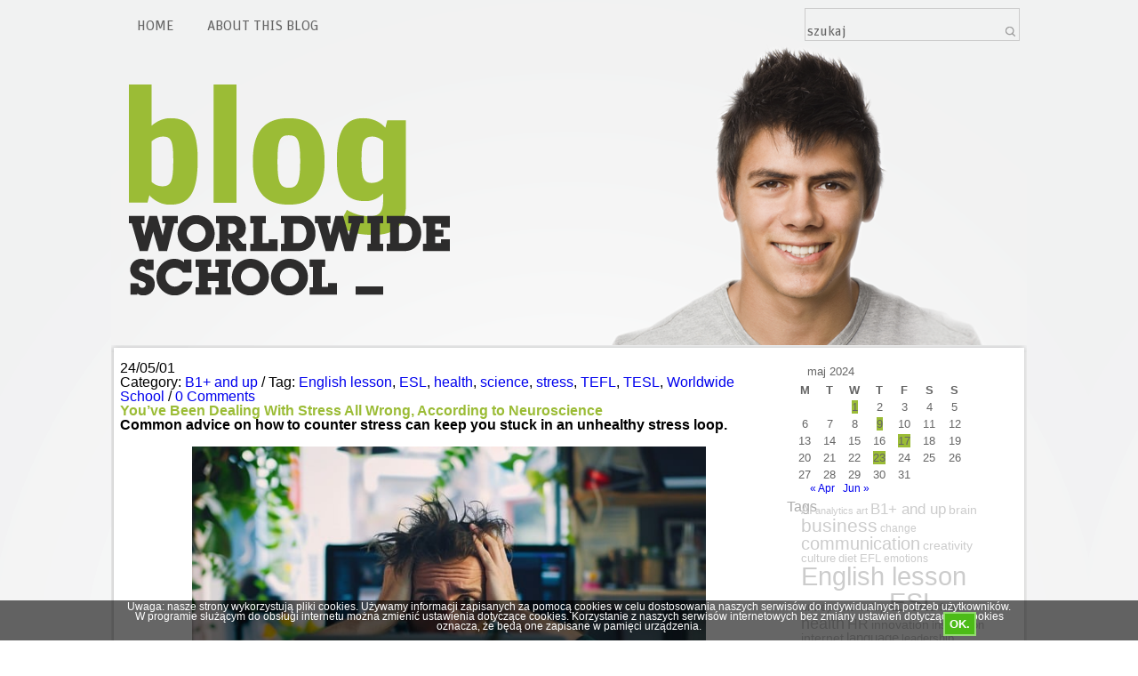

--- FILE ---
content_type: text/html; charset=UTF-8
request_url: https://www.blog.worldwideschool.pl/2024/05/01/
body_size: 7437
content:
<!DOCTYPE html PUBLIC "-//W3C//DTD XHTML 1.0 Transitional//EN" "http://www.w3.org/TR/xhtml1/DTD/xhtml1-transitional.dtd">
<html xmlns="http://www.w3.org/1999/xhtml">
<head profile="http://gmpg.org/xfn/11">
<meta http-equiv="Content-Type" content="text/html; charset=UTF-8" />
<title>Worldwide School &raquo; 2024 &raquo; maj &raquo; 01</title>
<meta name="generator" content="WordPress 5.6.16" />
<link rel="stylesheet" href="/wp-content/themes/pyrmont-v2/style.css" type="text/css" media="screen" />
<link rel="shortcut icon" type="image/ico" href="https://www.blog.worldwideschool.pl/wp-content/themes/pyrmont-v2/images/favicon.ico" />
<link rel="alternate" type="application/rss+xml" title="Worldwide School RSS Feed" href="https://www.blog.worldwideschool.pl/feed/" />
<link rel="pingback" href="https://www.blog.worldwideschool.pl/xmlrpc.php" />
<script src="https://ajax.googleapis.com/ajax/libs/jquery/1.3.2/jquery.min.js" type="text/javascript"></script>
<script src="https://www.blog.worldwideschool.pl/wp-content/themes/pyrmont-v2/scripts/basic.js" type="text/javascript"></script>
<link rel='dns-prefetch' href='//s7.addthis.com' />
<link rel='dns-prefetch' href='//s.w.org' />
		<script type="text/javascript">
			window._wpemojiSettings = {"baseUrl":"https:\/\/s.w.org\/images\/core\/emoji\/13.0.1\/72x72\/","ext":".png","svgUrl":"https:\/\/s.w.org\/images\/core\/emoji\/13.0.1\/svg\/","svgExt":".svg","source":{"concatemoji":"https:\/\/www.blog.worldwideschool.pl\/wp-includes\/js\/wp-emoji-release.min.js?ver=5.6.16"}};
			!function(e,a,t){var n,r,o,i=a.createElement("canvas"),p=i.getContext&&i.getContext("2d");function s(e,t){var a=String.fromCharCode;p.clearRect(0,0,i.width,i.height),p.fillText(a.apply(this,e),0,0);e=i.toDataURL();return p.clearRect(0,0,i.width,i.height),p.fillText(a.apply(this,t),0,0),e===i.toDataURL()}function c(e){var t=a.createElement("script");t.src=e,t.defer=t.type="text/javascript",a.getElementsByTagName("head")[0].appendChild(t)}for(o=Array("flag","emoji"),t.supports={everything:!0,everythingExceptFlag:!0},r=0;r<o.length;r++)t.supports[o[r]]=function(e){if(!p||!p.fillText)return!1;switch(p.textBaseline="top",p.font="600 32px Arial",e){case"flag":return s([127987,65039,8205,9895,65039],[127987,65039,8203,9895,65039])?!1:!s([55356,56826,55356,56819],[55356,56826,8203,55356,56819])&&!s([55356,57332,56128,56423,56128,56418,56128,56421,56128,56430,56128,56423,56128,56447],[55356,57332,8203,56128,56423,8203,56128,56418,8203,56128,56421,8203,56128,56430,8203,56128,56423,8203,56128,56447]);case"emoji":return!s([55357,56424,8205,55356,57212],[55357,56424,8203,55356,57212])}return!1}(o[r]),t.supports.everything=t.supports.everything&&t.supports[o[r]],"flag"!==o[r]&&(t.supports.everythingExceptFlag=t.supports.everythingExceptFlag&&t.supports[o[r]]);t.supports.everythingExceptFlag=t.supports.everythingExceptFlag&&!t.supports.flag,t.DOMReady=!1,t.readyCallback=function(){t.DOMReady=!0},t.supports.everything||(n=function(){t.readyCallback()},a.addEventListener?(a.addEventListener("DOMContentLoaded",n,!1),e.addEventListener("load",n,!1)):(e.attachEvent("onload",n),a.attachEvent("onreadystatechange",function(){"complete"===a.readyState&&t.readyCallback()})),(n=t.source||{}).concatemoji?c(n.concatemoji):n.wpemoji&&n.twemoji&&(c(n.twemoji),c(n.wpemoji)))}(window,document,window._wpemojiSettings);
		</script>
		<style type="text/css">
img.wp-smiley,
img.emoji {
	display: inline !important;
	border: none !important;
	box-shadow: none !important;
	height: 1em !important;
	width: 1em !important;
	margin: 0 .07em !important;
	vertical-align: -0.1em !important;
	background: none !important;
	padding: 0 !important;
}
</style>
	<link rel='stylesheet' id='mtq_CoreStyleSheets-css'  href='https://www.blog.worldwideschool.pl/wp-content/plugins/mtouch-quiz/mtq_core_style.css?ver=3.1.3' type='text/css' media='all' />
<link rel='stylesheet' id='mtq_ThemeStyleSheets-css'  href='https://www.blog.worldwideschool.pl/wp-content/plugins/mtouch-quiz/mtq_theme_style.css?ver=3.1.3' type='text/css' media='all' />
<link rel='stylesheet' id='wpsqt-main-css'  href='https://www.blog.worldwideschool.pl/wp-content/plugins/wp-survey-and-quiz-tool/css/main.css?ver=5.6.16' type='text/css' media='all' />
<link rel='stylesheet' id='wp-block-library-css'  href='https://www.blog.worldwideschool.pl/wp-includes/css/dist/block-library/style.min.css?ver=5.6.16' type='text/css' media='all' />
<link rel='stylesheet' id='ssp-recent-episodes-css'  href='https://www.blog.worldwideschool.pl/wp-content/plugins/seriously-simple-podcasting/assets/css/recent-episodes.css?ver=2.5.2' type='text/css' media='all' />
<link rel='stylesheet' id='wpProQuiz_front_style-css'  href='https://www.blog.worldwideschool.pl/wp-content/plugins/wp-pro-quiz/css/wpProQuiz_front.min.css?ver=0.37' type='text/css' media='all' />
<link rel='stylesheet' id='cookie-compliance-css'  href='https://www.blog.worldwideschool.pl/wp-content/plugins/cookie-compliance/cookie-compliance.css?ver=5.6.16' type='text/css' media='all' />
<link rel='stylesheet' id='addthis_all_pages-css'  href='https://www.blog.worldwideschool.pl/wp-content/plugins/addthis/frontend/build/addthis_wordpress_public.min.css?ver=5.6.16' type='text/css' media='all' />
<script type='text/javascript' src='https://www.blog.worldwideschool.pl/wp-includes/js/jquery/jquery.min.js?ver=3.5.1' id='jquery-core-js'></script>
<script type='text/javascript' src='https://www.blog.worldwideschool.pl/wp-includes/js/jquery/jquery-migrate.min.js?ver=3.3.2' id='jquery-migrate-js'></script>
<script type='text/javascript' src='https://www.blog.worldwideschool.pl/wp-content/plugins/mtouch-quiz/script.js?ver=3.1.3' id='mtq_script-js'></script>
<script type='text/javascript' src='https://www.blog.worldwideschool.pl/wp-content/plugins/wp-survey-and-quiz-tool/js/site.js?ver=5.6.16' id='site-js'></script>
<script type='text/javascript' id='cookie-compliance-js-extra'>
/* <![CDATA[ */
var cookie_compliance_options = {"notify":"Uwaga: nasze strony wykorzystuj\u0105 pliki cookies. U\u017cywamy informacji zapisanych za pomoc\u0105 cookies w celu dostosowania naszych serwis\u00f3w do indywidualnych potrzeb u\u017cytkownik\u00f3w. W programie s\u0142u\u017c\u0105cym do obs\u0142ugi internetu mo\u017cna zmieni\u0107 ustawienia dotycz\u0105ce cookies. Korzystanie z naszych serwis\u00f3w internetowych bez zmiany ustawie\u0144 dotycz\u0105cych cookies oznacza, \u017ce b\u0119d\u0105 one zapisane w pami\u0119ci urz\u0105dzenia.","bottom":{"message":"Uwaga: nasze strony wykorzystuj\u0105 pliki cookies. U\u017cywamy informacji zapisanych za pomoc\u0105 cookies w celu dostosowania naszych serwis\u00f3w do indywidualnych potrzeb u\u017cytkownik\u00f3w. W programie s\u0142u\u017c\u0105cym do obs\u0142ugi internetu mo\u017cna zmieni\u0107 ustawienia dotycz\u0105ce cookies. Korzystanie z naszych serwis\u00f3w internetowych bez zmiany ustawie\u0144 dotycz\u0105cych cookies oznacza, \u017ce b\u0119d\u0105 one zapisane w pami\u0119ci urz\u0105dzenia.","textwidth":"850"},"buttons":{"submit":"OK.","cancel":"Deny"},"cookie":"cookie_compliance","enabled":{"head":"","footer":""},"disabled":{"head":"","footer":""},"ccsettings":{"bottompopup":"on","nocookie":"on"},"ajaxurl":"https:\/\/www.blog.worldwideschool.pl\/wp-content\/plugins\/cookie-compliance\/zaf.call.php","nonce":"ee0feb80ad","ga_nonce":"dc9f278343"};
/* ]]> */
</script>
<script type='text/javascript' src='https://www.blog.worldwideschool.pl/wp-content/plugins/cookie-compliance/cookie-compliance.min.js?ver=5.6.16' id='cookie-compliance-js'></script>
<script type='text/javascript' src='https://www.blog.worldwideschool.pl/wp-admin/admin-ajax.php?action=addthis_global_options_settings&#038;ver=5.6.16' id='addthis_global_options-js'></script>
<script type='text/javascript' src='https://s7.addthis.com/js/300/addthis_widget.js?ver=5.6.16#pubid=wp-8ecaf8916059b1d537e71709d2414f6e' id='addthis_widget-js'></script>
<link rel="https://api.w.org/" href="https://www.blog.worldwideschool.pl/wp-json/" /><link rel="EditURI" type="application/rsd+xml" title="RSD" href="https://www.blog.worldwideschool.pl/xmlrpc.php?rsd" />
<link rel="wlwmanifest" type="application/wlwmanifest+xml" href="https://www.blog.worldwideschool.pl/wp-includes/wlwmanifest.xml" /> 
<meta name="generator" content="WordPress 5.6.16" />
<meta name="generator" content="Seriously Simple Podcasting 2.5.2" />
<script type="text/javascript"><!--
function powerpress_pinw(pinw_url){window.open(pinw_url, 'PowerPressPlayer','toolbar=0,status=0,resizable=1,width=460,height=320');	return false;}
//-->
</script>

<link rel="alternate" type="application/rss+xml" title="Podcast RSS feed" href="https://www.blog.worldwideschool.pl/feed/podcast" />

        <script type="text/javascript">
function cookie_compliance_ga() { } 
        function cookie_compliance_head() {
            if (compliance.enabled() && compliance.check() && compliance.isAccepted()) {
                            } else {
                            }
        }
        </script>
        <script type="text/javascript" src="https://www.blog.worldwideschool.pl/wp-content/plugins/si-captcha-for-wordpress/captcha/si_captcha.js?ver=1769033603"></script>
<!-- begin SI CAPTCHA Anti-Spam - login/register form style -->
<style type="text/css">
.si_captcha_small { width:175px; height:45px; padding-top:10px; padding-bottom:10px; }
.si_captcha_large { width:250px; height:60px; padding-top:10px; padding-bottom:10px; }
img#si_image_com { border-style:none; margin:0; padding-right:5px; float:left; }
img#si_image_reg { border-style:none; margin:0; padding-right:5px; float:left; }
img#si_image_log { border-style:none; margin:0; padding-right:5px; float:left; }
img#si_image_side_login { border-style:none; margin:0; padding-right:5px; float:left; }
img#si_image_checkout { border-style:none; margin:0; padding-right:5px; float:left; }
img#si_image_jetpack { border-style:none; margin:0; padding-right:5px; float:left; }
img#si_image_bbpress_topic { border-style:none; margin:0; padding-right:5px; float:left; }
.si_captcha_refresh { border-style:none; margin:0; vertical-align:bottom; }
div#si_captcha_input { display:block; padding-top:15px; padding-bottom:5px; }
label#si_captcha_code_label { margin:0; }
input#si_captcha_code_input { width:65px; }
p#si_captcha_code_p { clear: left; padding-top:10px; }
.si-captcha-jetpack-error { color:#DC3232; }
</style>
<!-- end SI CAPTCHA Anti-Spam - login/register form style -->
		<style type="text/css" id="wp-custom-css">
			div.title > h2 > a {
	color:#9BBC36!important;
}		</style>
		</head>

<body>

<div id="page_wrap">
	<div id="main_navi">

		<ul class="left">
			<li><a href="https://www.blog.worldwideschool.pl">HOME<!--end--></a></li>
			<li class="page_item page-item-957"><a href="http://www.blog.worldwideschool.pl/?page_id=957">About this blog</a></li>
			    		</ul>
				

		<ul class="right">
			<li class="li_search"><div id="search">
	<form id="searchform" action="https://www.blog.worldwideschool.pl" method="get">
		<input type="text" id="searchinput" name="s" class="searchinput" value="szukaj" onfocus="if (this.value == 'search') {this.value = '';}" onblur="if (this.value == '') {this.value = 'search';}" />
		<input type="submit" id="searchsubmit" class="button" value="" />
	</form>
</div></li>
			<!--<li class="twitter"><a href="http://twitter.com/your_user_name" title="Follow me on twitter">twitter</a></li>
			<li class="feed"><a href="https://www.blog.worldwideschool.pl/feed/" title="Subscribe Worldwide School"> rss feed</a></li>-->
		</ul>
	</div><!-- end main_navi -->
	<div id="header">
		<!--<div class="blog_title">
			<h1><a href="https://www.blog.worldwideschool.pl">Worldwide School</a></h1>
			<p class="description"></p>
		</div>-->
	</div><!-- end header -->
	
	
	<div class="clear"></div><div id="container_line">
</div>
<div id="container">
	<div id="main">
		
    				<div class="post<br />
<b>Warning</b>:  Use of undefined constant sticky_class - assumed 'sticky_class' (this will throw an Error in a future version of PHP) in <b>/wp-content/themes/pyrmont-v2/index.php</b> on line <b>13</b><br />
" id="post-6799">
				<div class="date">
					24/05/01				</div>
				<div class="postmeta">
					Category:&nbsp;<span class="category"><a href="https://www.blog.worldwideschool.pl/category/b1-and-up/" rel="category tag">B1+ and up</a></span>&nbsp;/
										Tag:&nbsp;<span><a href="https://www.blog.worldwideschool.pl/tag/english-lesson/" rel="tag">English lesson</a>,&nbsp;<a href="https://www.blog.worldwideschool.pl/tag/esl/" rel="tag">ESL</a>,&nbsp;<a href="https://www.blog.worldwideschool.pl/tag/health/" rel="tag">health</a>,&nbsp;<a href="https://www.blog.worldwideschool.pl/tag/science/" rel="tag">science</a>,&nbsp;<a href="https://www.blog.worldwideschool.pl/tag/stress/" rel="tag">stress</a>,&nbsp;<a href="https://www.blog.worldwideschool.pl/tag/tefl/" rel="tag">TEFL</a>,&nbsp;<a href="https://www.blog.worldwideschool.pl/tag/tesl/" rel="tag">TESL</a>,&nbsp;<a href="https://www.blog.worldwideschool.pl/tag/worldwide-school/" rel="tag">Worldwide School</a></span>&nbsp;/
										<span class="comments"><a href="https://www.blog.worldwideschool.pl/2024/05/youve-been-dealing-with-stress-all-wrong-according-to-neuroscience/#respond"><span class="dsq-postid" data-dsqidentifier="6799 https://www.blog.worldwideschool.pl/?p=6799">Add Comment</span></a></span>
									</div><!-- end postmeta -->
<div class="clear"></div>
				<div class="title">
					<h2><a href="https://www.blog.worldwideschool.pl/2024/05/youve-been-dealing-with-stress-all-wrong-according-to-neuroscience/" rel="bookmark" title="Permalink to: You&#8217;ve Been Dealing With Stress All Wrong, According to Neuroscience">You&#8217;ve Been Dealing With Stress All Wrong, According to Neuroscience</a></h2>
					
				</div><!-- end title -->
				<div class="clear"></div>
				
								<div class="entry">
					<div class="at-above-post-arch-page addthis_tool" data-url="https://www.blog.worldwideschool.pl/2024/05/youve-been-dealing-with-stress-all-wrong-according-to-neuroscience/"></div>
<p></p>


<h2>Common advice on how to counter stress can keep you stuck in an unhealthy stress loop.</h2>
<h2> </h2>
<p><a href="https://www.blog.worldwideschool.pl/wp-content/uploads/2024/04/stress.jpg"><img loading="lazy" class="aligncenter  wp-image-6800" src="https://www.blog.worldwideschool.pl/wp-content/uploads/2024/04/stress.jpg" alt="" width="578" height="385" srcset="https://www.blog.worldwideschool.pl/wp-content/uploads/2024/04/stress.jpg 640w, https://www.blog.worldwideschool.pl/wp-content/uploads/2024/04/stress-300x200.jpg 300w, https://www.blog.worldwideschool.pl/wp-content/uploads/2024/04/stress-272x182.jpg 272w" sizes="(max-width: 578px) 100vw, 578px" /></a></p>
<p> </p>
<h3><span style="color: #000000;"> <a href="https://www.blog.worldwideschool.pl/2024/05/youve-been-dealing-with-stress-all-wrong-according-to-neuroscience/#more-6799" class="more-link"><p>Read More >></p></a></span></h3><p class="bawpvc-ajax-counter" data-id="6799"> (4619)</p><!-- AddThis Advanced Settings above via filter on the_content --><!-- AddThis Advanced Settings below via filter on the_content --><!-- AddThis Advanced Settings generic via filter on the_content --><!-- AddThis Share Buttons above via filter on the_content --><!-- AddThis Share Buttons below via filter on the_content --><div class="at-below-post-arch-page addthis_tool" data-url="https://www.blog.worldwideschool.pl/2024/05/youve-been-dealing-with-stress-all-wrong-according-to-neuroscience/"></div><!-- AddThis Share Buttons generic via filter on the_content -->					<div class="clear"></div>
				</div><!-- end entry -->
				
							</div><!-- end post -->
					
    	<div class="navigation">
    		<div class="left"></div>
    		<div class="right"></div>
    		<div class="clear"></div>
    	</div><!-- end navigation -->
    	
	    	</div><!-- end main -->
<div id="sidebar">
	
	<ul>
		<li id="calendar-3" class="widget widget_calendar"><div id="calendar_wrap" class="calendar_wrap"><table id="wp-calendar" class="wp-calendar-table">
	<caption>maj 2024</caption>
	<thead>
	<tr>
		<th scope="col" title="poniedziałek">M</th>
		<th scope="col" title="wtorek">T</th>
		<th scope="col" title="środa">W</th>
		<th scope="col" title="czwartek">T</th>
		<th scope="col" title="piątek">F</th>
		<th scope="col" title="sobota">S</th>
		<th scope="col" title="niedziela">S</th>
	</tr>
	</thead>
	<tbody>
	<tr>
		<td colspan="2" class="pad">&nbsp;</td><td><a href="https://www.blog.worldwideschool.pl/2024/05/01/" aria-label="Posts published on May 1, 2024">1</a></td><td>2</td><td>3</td><td>4</td><td>5</td>
	</tr>
	<tr>
		<td>6</td><td>7</td><td>8</td><td><a href="https://www.blog.worldwideschool.pl/2024/05/09/" aria-label="Posts published on May 9, 2024">9</a></td><td>10</td><td>11</td><td>12</td>
	</tr>
	<tr>
		<td>13</td><td>14</td><td>15</td><td>16</td><td><a href="https://www.blog.worldwideschool.pl/2024/05/17/" aria-label="Posts published on May 17, 2024">17</a></td><td>18</td><td>19</td>
	</tr>
	<tr>
		<td>20</td><td>21</td><td>22</td><td><a href="https://www.blog.worldwideschool.pl/2024/05/23/" aria-label="Posts published on May 23, 2024">23</a></td><td>24</td><td>25</td><td>26</td>
	</tr>
	<tr>
		<td>27</td><td>28</td><td>29</td><td>30</td><td>31</td>
		<td class="pad" colspan="2">&nbsp;</td>
	</tr>
	</tbody>
	</table><nav aria-label="Previous and next months" class="wp-calendar-nav">
		<span class="wp-calendar-nav-prev"><a href="https://www.blog.worldwideschool.pl/2024/04/">&laquo; Apr</a></span>
		<span class="pad">&nbsp;</span>
		<span class="wp-calendar-nav-next"><a href="https://www.blog.worldwideschool.pl/2024/06/">Jun &raquo;</a></span>
	</nav></div></li>
<li id="tag_cloud-3" class="widget widget_tag_cloud"><h2 class="widgettitle">Tags</h2>
<div class="tagcloud"><a href="https://www.blog.worldwideschool.pl/tag/ai/" class="tag-cloud-link tag-link-585 tag-link-position-1" style="font-size: 10.141176470588pt;" aria-label="AI (10 items)">AI</a>
<a href="https://www.blog.worldwideschool.pl/tag/analytics/" class="tag-cloud-link tag-link-17 tag-link-position-2" style="font-size: 8.5764705882353pt;" aria-label="analytics (6 items)">analytics</a>
<a href="https://www.blog.worldwideschool.pl/tag/art/" class="tag-cloud-link tag-link-319 tag-link-position-3" style="font-size: 8.5764705882353pt;" aria-label="art (6 items)">art</a>
<a href="https://www.blog.worldwideschool.pl/tag/b1-and-up/" class="tag-cloud-link tag-link-167 tag-link-position-4" style="font-size: 12.611764705882pt;" aria-label="B1+ and up (21 items)">B1+ and up</a>
<a href="https://www.blog.worldwideschool.pl/tag/brain/" class="tag-cloud-link tag-link-60 tag-link-position-5" style="font-size: 10.470588235294pt;" aria-label="brain (11 items)">brain</a>
<a href="https://www.blog.worldwideschool.pl/tag/business/" class="tag-cloud-link tag-link-5 tag-link-position-6" style="font-size: 15.741176470588pt;" aria-label="business (51 items)">business</a>
<a href="https://www.blog.worldwideschool.pl/tag/change/" class="tag-cloud-link tag-link-27 tag-link-position-7" style="font-size: 8.9882352941176pt;" aria-label="change (7 items)">change</a>
<a href="https://www.blog.worldwideschool.pl/tag/communication/" class="tag-cloud-link tag-link-11 tag-link-position-8" style="font-size: 15.247058823529pt;" aria-label="communication (45 items)">communication</a>
<a href="https://www.blog.worldwideschool.pl/tag/creativity/" class="tag-cloud-link tag-link-32 tag-link-position-9" style="font-size: 10.141176470588pt;" aria-label="creativity (10 items)">creativity</a>
<a href="https://www.blog.worldwideschool.pl/tag/culture/" class="tag-cloud-link tag-link-199 tag-link-position-10" style="font-size: 9.8117647058824pt;" aria-label="culture (9 items)">culture</a>
<a href="https://www.blog.worldwideschool.pl/tag/diet/" class="tag-cloud-link tag-link-198 tag-link-position-11" style="font-size: 9.8117647058824pt;" aria-label="diet (9 items)">diet</a>
<a href="https://www.blog.worldwideschool.pl/tag/efl/" class="tag-cloud-link tag-link-184 tag-link-position-12" style="font-size: 9.4pt;" aria-label="EFL (8 items)">EFL</a>
<a href="https://www.blog.worldwideschool.pl/tag/emotions/" class="tag-cloud-link tag-link-15 tag-link-position-13" style="font-size: 8.9882352941176pt;" aria-label="emotions (7 items)">emotions</a>
<a href="https://www.blog.worldwideschool.pl/tag/english-lesson/" class="tag-cloud-link tag-link-219 tag-link-position-14" style="font-size: 21.917647058824pt;" aria-label="English lesson (292 items)">English lesson</a>
<a href="https://www.blog.worldwideschool.pl/tag/entrepreneurship/" class="tag-cloud-link tag-link-28 tag-link-position-15" style="font-size: 9.4pt;" aria-label="entrepreneurship (8 items)">entrepreneurship</a>
<a href="https://www.blog.worldwideschool.pl/tag/esl/" class="tag-cloud-link tag-link-218 tag-link-position-16" style="font-size: 21.917647058824pt;" aria-label="ESL (292 items)">ESL</a>
<a href="https://www.blog.worldwideschool.pl/tag/food/" class="tag-cloud-link tag-link-84 tag-link-position-17" style="font-size: 8.9882352941176pt;" aria-label="food (7 items)">food</a>
<a href="https://www.blog.worldwideschool.pl/tag/health/" class="tag-cloud-link tag-link-153 tag-link-position-18" style="font-size: 13.764705882353pt;" aria-label="health (29 items)">health</a>
<a href="https://www.blog.worldwideschool.pl/tag/hr/" class="tag-cloud-link tag-link-42 tag-link-position-19" style="font-size: 12.117647058824pt;" aria-label="HR (18 items)">HR</a>
<a href="https://www.blog.worldwideschool.pl/tag/innovation/" class="tag-cloud-link tag-link-21 tag-link-position-20" style="font-size: 10.470588235294pt;" aria-label="innovation (11 items)">innovation</a>
<a href="https://www.blog.worldwideschool.pl/tag/inspiration/" class="tag-cloud-link tag-link-51 tag-link-position-21" style="font-size: 9.4pt;" aria-label="inspiration (8 items)">inspiration</a>
<a href="https://www.blog.worldwideschool.pl/tag/internet/" class="tag-cloud-link tag-link-47 tag-link-position-22" style="font-size: 10.470588235294pt;" aria-label="internet (11 items)">internet</a>
<a href="https://www.blog.worldwideschool.pl/tag/language/" class="tag-cloud-link tag-link-38 tag-link-position-23" style="font-size: 11.047058823529pt;" aria-label="language (13 items)">language</a>
<a href="https://www.blog.worldwideschool.pl/tag/leadership/" class="tag-cloud-link tag-link-67 tag-link-position-24" style="font-size: 9.4pt;" aria-label="leadership (8 items)">leadership</a>
<a href="https://www.blog.worldwideschool.pl/tag/lifestyle/" class="tag-cloud-link tag-link-81 tag-link-position-25" style="font-size: 13.517647058824pt;" aria-label="lifestyle (27 items)">lifestyle</a>
<a href="https://www.blog.worldwideschool.pl/tag/management/" class="tag-cloud-link tag-link-13 tag-link-position-26" style="font-size: 16.811764705882pt;" aria-label="management (69 items)">management</a>
<a href="https://www.blog.worldwideschool.pl/tag/marketing/" class="tag-cloud-link tag-link-7 tag-link-position-27" style="font-size: 12.941176470588pt;" aria-label="marketing (23 items)">marketing</a>
<a href="https://www.blog.worldwideschool.pl/tag/mind/" class="tag-cloud-link tag-link-37 tag-link-position-28" style="font-size: 8.5764705882353pt;" aria-label="mind (6 items)">mind</a>
<a href="https://www.blog.worldwideschool.pl/tag/motivation/" class="tag-cloud-link tag-link-52 tag-link-position-29" style="font-size: 11.952941176471pt;" aria-label="motivation (17 items)">motivation</a>
<a href="https://www.blog.worldwideschool.pl/tag/negotiations/" class="tag-cloud-link tag-link-36 tag-link-position-30" style="font-size: 8pt;" aria-label="negotiations (5 items)">negotiations</a>
<a href="https://www.blog.worldwideschool.pl/tag/psychology/" class="tag-cloud-link tag-link-16 tag-link-position-31" style="font-size: 16.894117647059pt;" aria-label="psychology (72 items)">psychology</a>
<a href="https://www.blog.worldwideschool.pl/tag/sales/" class="tag-cloud-link tag-link-30 tag-link-position-32" style="font-size: 10.141176470588pt;" aria-label="sales (10 items)">sales</a>
<a href="https://www.blog.worldwideschool.pl/tag/science/" class="tag-cloud-link tag-link-25 tag-link-position-33" style="font-size: 13.847058823529pt;" aria-label="science (30 items)">science</a>
<a href="https://www.blog.worldwideschool.pl/tag/social-networks/" class="tag-cloud-link tag-link-9 tag-link-position-34" style="font-size: 8pt;" aria-label="social networks (5 items)">social networks</a>
<a href="https://www.blog.worldwideschool.pl/tag/society/" class="tag-cloud-link tag-link-181 tag-link-position-35" style="font-size: 12.447058823529pt;" aria-label="society (20 items)">society</a>
<a href="https://www.blog.worldwideschool.pl/tag/sport/" class="tag-cloud-link tag-link-18 tag-link-position-36" style="font-size: 8pt;" aria-label="sport (5 items)">sport</a>
<a href="https://www.blog.worldwideschool.pl/tag/strategy/" class="tag-cloud-link tag-link-35 tag-link-position-37" style="font-size: 8.5764705882353pt;" aria-label="strategy (6 items)">strategy</a>
<a href="https://www.blog.worldwideschool.pl/tag/success/" class="tag-cloud-link tag-link-83 tag-link-position-38" style="font-size: 8.9882352941176pt;" aria-label="success (7 items)">success</a>
<a href="https://www.blog.worldwideschool.pl/tag/technology/" class="tag-cloud-link tag-link-19 tag-link-position-39" style="font-size: 9.4pt;" aria-label="technology (8 items)">technology</a>
<a href="https://www.blog.worldwideschool.pl/tag/ted/" class="tag-cloud-link tag-link-62 tag-link-position-40" style="font-size: 11.705882352941pt;" aria-label="TED (16 items)">TED</a>
<a href="https://www.blog.worldwideschool.pl/tag/tefl/" class="tag-cloud-link tag-link-217 tag-link-position-41" style="font-size: 21.917647058824pt;" aria-label="TEFL (292 items)">TEFL</a>
<a href="https://www.blog.worldwideschool.pl/tag/tesl/" class="tag-cloud-link tag-link-185 tag-link-position-42" style="font-size: 22pt;" aria-label="TESL (300 items)">TESL</a>
<a href="https://www.blog.worldwideschool.pl/tag/time-management/" class="tag-cloud-link tag-link-46 tag-link-position-43" style="font-size: 8.5764705882353pt;" aria-label="time management (6 items)">time management</a>
<a href="https://www.blog.worldwideschool.pl/tag/work/" class="tag-cloud-link tag-link-33 tag-link-position-44" style="font-size: 13.105882352941pt;" aria-label="work (24 items)">work</a>
<a href="https://www.blog.worldwideschool.pl/tag/worldwide-school/" class="tag-cloud-link tag-link-176 tag-link-position-45" style="font-size: 22pt;" aria-label="Worldwide School (302 items)">Worldwide School</a></div>
</li>
	</ul><!-- end ul -->
</div><!-- end sidebar --><div class="clear"></div>
</div><!-- end container -->
﻿</div><!-- end page_wrap -->
<div id="footer">
	<!--<div class="footer_wrapper">
		<div class="footer_left">
			&copy;&nbsp;Worldwide School.&nbsp;Powered by <a href="http://wordpress.org/" title="CODE IS POETRY">WordPress</a>&nbsp;and&nbsp;<a href="http://imotta.cn/" title="Pyrmont V2 theme">Pyrmont V2</a>.		</div>
	</div>-->
	<div id="container_footer">
		<div id="mail_us">
			office@worldwideschool.pl
		</div>
		<div id="call_us">
			<table border="0" cellpadding="0" cellspacing="0" style="width: 100%;">
				<tbody>
					<tr>
						<td style="width: 150px;">
							Szkolenia dla firm:</td>
						<td>
							22 518 89 50</td>
					</tr>
					<tr>
						<td style="width: 150px;">
							Szkoła językowa:</td>
						<td>
							22 833 91 12</td>
					</tr>
				</tbody>
			</table>
		</div>
		<div id="facebook">
			<span><a href="http://www.facebook.com/pages/Worldwide-School/127852160873"><img height="31px" src="/wp-content/themes/pyrmont-v2/images/facebook.png" width="32px" /></a></span></div>
		<div id="skype">
			<span>
				<img height="31px" src="/wp-content/themes/pyrmont-v2/images/skype.png" width="31px" />
			</span>
		</div>
		<div id="twitter">
			<span><a href="http://twitter.com/#!/WWSchool"><img height="31px" src="/wp-content/themes/pyrmont-v2/images/twitter.png" width="32px" /></a></span>
		</div>
		<div id="fblog">
			<span>
				<a href="http://worldwideschool.home.pl/blog/"><img height="31px" src="/wp-content/themes/pyrmont-v2/images/blog.png" width="32px" /></a>
			</span>
		</div>
		<div id="youtube">
			<span>
				<img height="31px" src="/wp-content/themes/pyrmont-v2/images/youtube.png" width="56px" />
			</span>
		</div>
	</div>
</div><!-- end footer -->

<script type="text/javascript">



function cookie_compliance_footer() {
	if (compliance.enabled() && compliance.check() && compliance.isAccepted()) {
		} else {
		}
}
</script>
<style type="text/css" media=screen>
</style>

<script type='text/javascript' id='disqus_count-js-extra'>
/* <![CDATA[ */
var countVars = {"disqusShortname":"wwsblog"};
/* ]]> */
</script>
<script type='text/javascript' src='https://www.blog.worldwideschool.pl/wp-content/plugins/disqus-comment-system/public/js/comment_count.js?ver=3.0.17' id='disqus_count-js'></script>
<script type='text/javascript' src='https://www.blog.worldwideschool.pl/wp-includes/js/wp-embed.min.js?ver=5.6.16' id='wp-embed-js'></script>
<script>
jQuery( document ).ready( function($) {
	$('.bawpvc-ajax-counter').each( function( i ) {
		var $id = $(this).data('id');
		var t = this;
		var n = 0;
		$.get('https://www.blog.worldwideschool.pl/wp-admin/admin-ajax.php?action=bawpvc-ajax-counter&p='+$id+'&n='+n, function( html ) {
			$(t).html( html );
		})
	});
});
</script>

</body>
</html>

--- FILE ---
content_type: text/html; charset=UTF-8
request_url: https://www.blog.worldwideschool.pl/wp-admin/admin-ajax.php?action=bawpvc-ajax-counter&p=6799&n=0
body_size: -66
content:
 (4619)

--- FILE ---
content_type: application/javascript; charset=UTF-8
request_url: https://wwsblog.disqus.com/count-data.js?1=6799%20https%3A%2F%2Fwww.blog.worldwideschool.pl%2F%3Fp%3D6799
body_size: 284
content:
var DISQUSWIDGETS;

if (typeof DISQUSWIDGETS != 'undefined') {
    DISQUSWIDGETS.displayCount({"text":{"and":"and","comments":{"zero":"0 Comments","multiple":"{num} Comments","one":"1 Comment"}},"counts":[{"id":"6799 https:\/\/www.blog.worldwideschool.pl\/?p=6799","comments":0}]});
}